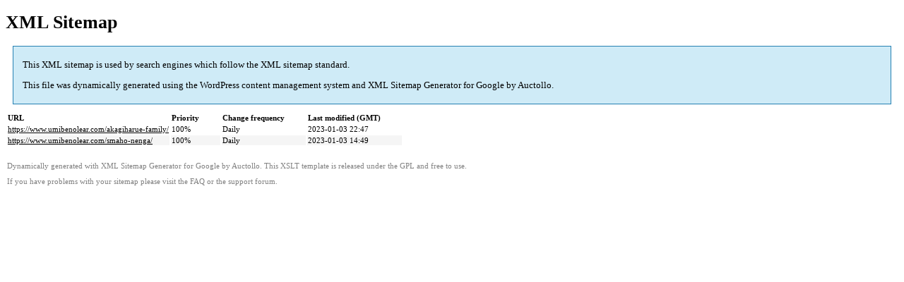

--- FILE ---
content_type: text/html; charset=utf-8
request_url: https://www.umibenolear.com/sitemap-pt-post-p3-2023-01.html
body_size: 724
content:
<!DOCTYPE html>
<html>
<head>
  <title>XML Sitemap</title>
  <style type="text/css">
                                        body {
                                                font-family:"Lucida Grande","Lucida Sans Unicode",Tahoma,Verdana;
                                                font-size:13px;
                                        }
                                        
                                        #intro {
                                                background-color:#cfebf7;
                                                border:1px #2580B2 solid;
                                                padding:5px 13px 5px 13px;
                                                margin:10px;
                                        }
                                        
                                        #intro p {
                                                line-height:16.8667px;
                                        }
                                        #intro strong {
                                                font-weight:normal;
                                        }
                                        
                                        td {
                                                font-size:11px;
                                        }
                                        
                                        th {
                                                text-align:left;
                                                padding-right:30px;
                                                font-size:11px;
                                        }
                                        
                                        tr.high {
                                                background-color:whitesmoke;
                                        }
                                        
                                        #footer {
                                                padding:2px;
                                                margin-top:10px;
                                                font-size:8pt;
                                                color:gray;
                                        }
                                        
                                        #footer a {
                                                color:gray;
                                        }
                                        
                                        a {
                                                color:black;
                                        }
  </style>
</head>
<body>
  <h1>XML Sitemap</h1>
  <div id="intro">
    <p>This XML sitemap is used by search engines which follow the XML sitemap standard<span class="wpel-icon wpel-image wpel-icon-20"></span>.</p>
    <p>This file was dynamically generated using the WordPress<span class="wpel-icon wpel-image wpel-icon-20"></span> content management system and <strong>XML Sitemap Generator for Google<span class="wpel-icon wpel-image wpel-icon-20"></span></strong> by Auctollo<span class="wpel-icon wpel-image wpel-icon-20"></span>.</p>
    <p></p>
  </div>
  <div id="content">
    <table>
      <tr style="border-bottom:1px black solid">
        <th>URL</th>
        <th>Priority</th>
        <th>Change frequency</th>
        <th>Last modified (GMT)</th>
      </tr>
      <tr>
        <td>
          <a href="/akagiharue-family/" data-wpel-link="internal">https://www.umibenolear.com/akagiharue-family/</a>
        </td>
        <td>100%</td>
        <td>Daily</td>
        <td>2023-01-03 22:47</td>
      </tr>
      <tr class="high">
        <td>
          <a href="/smaho-nenga/" data-wpel-link="internal">https://www.umibenolear.com/smaho-nenga/</a>
        </td>
        <td>100%</td>
        <td>Daily</td>
        <td>2023-01-03 14:49</td>
      </tr>
    </table>
  </div>
  <div id="footer">
    <p>Dynamically generated with XML Sitemap Generator for Google<span class="wpel-icon wpel-image wpel-icon-20"></span> by Auctollo<span class="wpel-icon wpel-image wpel-icon-20"></span>. This XSLT template is released under the GPL and free to use.</p>
    <p>If you have problems with your sitemap please visit the FAQ<span class="wpel-icon wpel-image wpel-icon-20"></span> or the support forum<span class="wpel-icon wpel-image wpel-icon-20"></span>.</p>
  </div>
</body>
</html>
